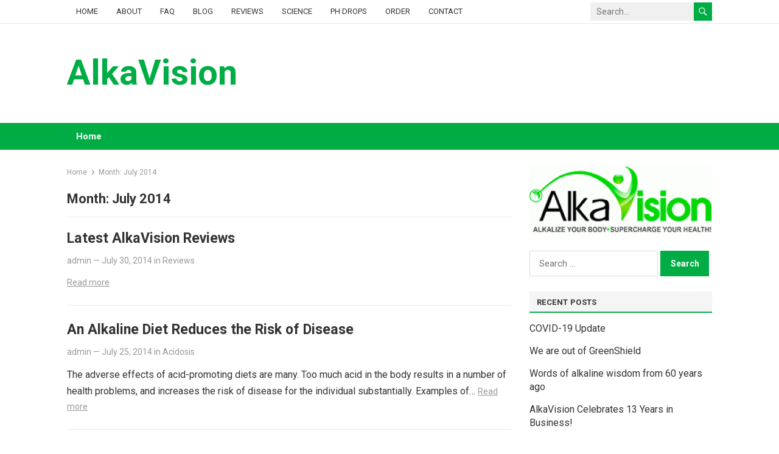

--- FILE ---
content_type: text/html; charset=UTF-8
request_url: https://alkavision.com/2014/07/
body_size: 11888
content:
<!DOCTYPE html>
<html lang="en-US">
<head>
<meta charset="UTF-8">
<meta name="viewport" content="width=device-width, initial-scale=1">
<meta http-equiv="X-UA-Compatible" content="IE=edge">
<meta name="HandheldFriendly" content="true">
<link rel="profile" href="http://gmpg.org/xfn/11">
<title>July 2014 &#8211; AlkaVision</title>
<meta name='robots' content='max-image-preview:large' />
<link rel='dns-prefetch' href='//fonts.googleapis.com' />
<link rel="alternate" type="application/rss+xml" title="AlkaVision &raquo; Feed" href="https://alkavision.com/feed/" />
<link rel="alternate" type="application/rss+xml" title="AlkaVision &raquo; Comments Feed" href="https://alkavision.com/comments/feed/" />
<style id='wp-img-auto-sizes-contain-inline-css' type='text/css'>
img:is([sizes=auto i],[sizes^="auto," i]){contain-intrinsic-size:3000px 1500px}
/*# sourceURL=wp-img-auto-sizes-contain-inline-css */
</style>
<style id='wp-emoji-styles-inline-css' type='text/css'>

	img.wp-smiley, img.emoji {
		display: inline !important;
		border: none !important;
		box-shadow: none !important;
		height: 1em !important;
		width: 1em !important;
		margin: 0 0.07em !important;
		vertical-align: -0.1em !important;
		background: none !important;
		padding: 0 !important;
	}
/*# sourceURL=wp-emoji-styles-inline-css */
</style>
<style id='wp-block-library-inline-css' type='text/css'>
:root{--wp-block-synced-color:#7a00df;--wp-block-synced-color--rgb:122,0,223;--wp-bound-block-color:var(--wp-block-synced-color);--wp-editor-canvas-background:#ddd;--wp-admin-theme-color:#007cba;--wp-admin-theme-color--rgb:0,124,186;--wp-admin-theme-color-darker-10:#006ba1;--wp-admin-theme-color-darker-10--rgb:0,107,160.5;--wp-admin-theme-color-darker-20:#005a87;--wp-admin-theme-color-darker-20--rgb:0,90,135;--wp-admin-border-width-focus:2px}@media (min-resolution:192dpi){:root{--wp-admin-border-width-focus:1.5px}}.wp-element-button{cursor:pointer}:root .has-very-light-gray-background-color{background-color:#eee}:root .has-very-dark-gray-background-color{background-color:#313131}:root .has-very-light-gray-color{color:#eee}:root .has-very-dark-gray-color{color:#313131}:root .has-vivid-green-cyan-to-vivid-cyan-blue-gradient-background{background:linear-gradient(135deg,#00d084,#0693e3)}:root .has-purple-crush-gradient-background{background:linear-gradient(135deg,#34e2e4,#4721fb 50%,#ab1dfe)}:root .has-hazy-dawn-gradient-background{background:linear-gradient(135deg,#faaca8,#dad0ec)}:root .has-subdued-olive-gradient-background{background:linear-gradient(135deg,#fafae1,#67a671)}:root .has-atomic-cream-gradient-background{background:linear-gradient(135deg,#fdd79a,#004a59)}:root .has-nightshade-gradient-background{background:linear-gradient(135deg,#330968,#31cdcf)}:root .has-midnight-gradient-background{background:linear-gradient(135deg,#020381,#2874fc)}:root{--wp--preset--font-size--normal:16px;--wp--preset--font-size--huge:42px}.has-regular-font-size{font-size:1em}.has-larger-font-size{font-size:2.625em}.has-normal-font-size{font-size:var(--wp--preset--font-size--normal)}.has-huge-font-size{font-size:var(--wp--preset--font-size--huge)}.has-text-align-center{text-align:center}.has-text-align-left{text-align:left}.has-text-align-right{text-align:right}.has-fit-text{white-space:nowrap!important}#end-resizable-editor-section{display:none}.aligncenter{clear:both}.items-justified-left{justify-content:flex-start}.items-justified-center{justify-content:center}.items-justified-right{justify-content:flex-end}.items-justified-space-between{justify-content:space-between}.screen-reader-text{border:0;clip-path:inset(50%);height:1px;margin:-1px;overflow:hidden;padding:0;position:absolute;width:1px;word-wrap:normal!important}.screen-reader-text:focus{background-color:#ddd;clip-path:none;color:#444;display:block;font-size:1em;height:auto;left:5px;line-height:normal;padding:15px 23px 14px;text-decoration:none;top:5px;width:auto;z-index:100000}html :where(.has-border-color){border-style:solid}html :where([style*=border-top-color]){border-top-style:solid}html :where([style*=border-right-color]){border-right-style:solid}html :where([style*=border-bottom-color]){border-bottom-style:solid}html :where([style*=border-left-color]){border-left-style:solid}html :where([style*=border-width]){border-style:solid}html :where([style*=border-top-width]){border-top-style:solid}html :where([style*=border-right-width]){border-right-style:solid}html :where([style*=border-bottom-width]){border-bottom-style:solid}html :where([style*=border-left-width]){border-left-style:solid}html :where(img[class*=wp-image-]){height:auto;max-width:100%}:where(figure){margin:0 0 1em}html :where(.is-position-sticky){--wp-admin--admin-bar--position-offset:var(--wp-admin--admin-bar--height,0px)}@media screen and (max-width:600px){html :where(.is-position-sticky){--wp-admin--admin-bar--position-offset:0px}}

/*# sourceURL=wp-block-library-inline-css */
</style><style id='wp-block-image-inline-css' type='text/css'>
.wp-block-image>a,.wp-block-image>figure>a{display:inline-block}.wp-block-image img{box-sizing:border-box;height:auto;max-width:100%;vertical-align:bottom}@media not (prefers-reduced-motion){.wp-block-image img.hide{visibility:hidden}.wp-block-image img.show{animation:show-content-image .4s}}.wp-block-image[style*=border-radius] img,.wp-block-image[style*=border-radius]>a{border-radius:inherit}.wp-block-image.has-custom-border img{box-sizing:border-box}.wp-block-image.aligncenter{text-align:center}.wp-block-image.alignfull>a,.wp-block-image.alignwide>a{width:100%}.wp-block-image.alignfull img,.wp-block-image.alignwide img{height:auto;width:100%}.wp-block-image .aligncenter,.wp-block-image .alignleft,.wp-block-image .alignright,.wp-block-image.aligncenter,.wp-block-image.alignleft,.wp-block-image.alignright{display:table}.wp-block-image .aligncenter>figcaption,.wp-block-image .alignleft>figcaption,.wp-block-image .alignright>figcaption,.wp-block-image.aligncenter>figcaption,.wp-block-image.alignleft>figcaption,.wp-block-image.alignright>figcaption{caption-side:bottom;display:table-caption}.wp-block-image .alignleft{float:left;margin:.5em 1em .5em 0}.wp-block-image .alignright{float:right;margin:.5em 0 .5em 1em}.wp-block-image .aligncenter{margin-left:auto;margin-right:auto}.wp-block-image :where(figcaption){margin-bottom:1em;margin-top:.5em}.wp-block-image.is-style-circle-mask img{border-radius:9999px}@supports ((-webkit-mask-image:none) or (mask-image:none)) or (-webkit-mask-image:none){.wp-block-image.is-style-circle-mask img{border-radius:0;-webkit-mask-image:url('data:image/svg+xml;utf8,<svg viewBox="0 0 100 100" xmlns="http://www.w3.org/2000/svg"><circle cx="50" cy="50" r="50"/></svg>');mask-image:url('data:image/svg+xml;utf8,<svg viewBox="0 0 100 100" xmlns="http://www.w3.org/2000/svg"><circle cx="50" cy="50" r="50"/></svg>');mask-mode:alpha;-webkit-mask-position:center;mask-position:center;-webkit-mask-repeat:no-repeat;mask-repeat:no-repeat;-webkit-mask-size:contain;mask-size:contain}}:root :where(.wp-block-image.is-style-rounded img,.wp-block-image .is-style-rounded img){border-radius:9999px}.wp-block-image figure{margin:0}.wp-lightbox-container{display:flex;flex-direction:column;position:relative}.wp-lightbox-container img{cursor:zoom-in}.wp-lightbox-container img:hover+button{opacity:1}.wp-lightbox-container button{align-items:center;backdrop-filter:blur(16px) saturate(180%);background-color:#5a5a5a40;border:none;border-radius:4px;cursor:zoom-in;display:flex;height:20px;justify-content:center;opacity:0;padding:0;position:absolute;right:16px;text-align:center;top:16px;width:20px;z-index:100}@media not (prefers-reduced-motion){.wp-lightbox-container button{transition:opacity .2s ease}}.wp-lightbox-container button:focus-visible{outline:3px auto #5a5a5a40;outline:3px auto -webkit-focus-ring-color;outline-offset:3px}.wp-lightbox-container button:hover{cursor:pointer;opacity:1}.wp-lightbox-container button:focus{opacity:1}.wp-lightbox-container button:focus,.wp-lightbox-container button:hover,.wp-lightbox-container button:not(:hover):not(:active):not(.has-background){background-color:#5a5a5a40;border:none}.wp-lightbox-overlay{box-sizing:border-box;cursor:zoom-out;height:100vh;left:0;overflow:hidden;position:fixed;top:0;visibility:hidden;width:100%;z-index:100000}.wp-lightbox-overlay .close-button{align-items:center;cursor:pointer;display:flex;justify-content:center;min-height:40px;min-width:40px;padding:0;position:absolute;right:calc(env(safe-area-inset-right) + 16px);top:calc(env(safe-area-inset-top) + 16px);z-index:5000000}.wp-lightbox-overlay .close-button:focus,.wp-lightbox-overlay .close-button:hover,.wp-lightbox-overlay .close-button:not(:hover):not(:active):not(.has-background){background:none;border:none}.wp-lightbox-overlay .lightbox-image-container{height:var(--wp--lightbox-container-height);left:50%;overflow:hidden;position:absolute;top:50%;transform:translate(-50%,-50%);transform-origin:top left;width:var(--wp--lightbox-container-width);z-index:9999999999}.wp-lightbox-overlay .wp-block-image{align-items:center;box-sizing:border-box;display:flex;height:100%;justify-content:center;margin:0;position:relative;transform-origin:0 0;width:100%;z-index:3000000}.wp-lightbox-overlay .wp-block-image img{height:var(--wp--lightbox-image-height);min-height:var(--wp--lightbox-image-height);min-width:var(--wp--lightbox-image-width);width:var(--wp--lightbox-image-width)}.wp-lightbox-overlay .wp-block-image figcaption{display:none}.wp-lightbox-overlay button{background:none;border:none}.wp-lightbox-overlay .scrim{background-color:#fff;height:100%;opacity:.9;position:absolute;width:100%;z-index:2000000}.wp-lightbox-overlay.active{visibility:visible}@media not (prefers-reduced-motion){.wp-lightbox-overlay.active{animation:turn-on-visibility .25s both}.wp-lightbox-overlay.active img{animation:turn-on-visibility .35s both}.wp-lightbox-overlay.show-closing-animation:not(.active){animation:turn-off-visibility .35s both}.wp-lightbox-overlay.show-closing-animation:not(.active) img{animation:turn-off-visibility .25s both}.wp-lightbox-overlay.zoom.active{animation:none;opacity:1;visibility:visible}.wp-lightbox-overlay.zoom.active .lightbox-image-container{animation:lightbox-zoom-in .4s}.wp-lightbox-overlay.zoom.active .lightbox-image-container img{animation:none}.wp-lightbox-overlay.zoom.active .scrim{animation:turn-on-visibility .4s forwards}.wp-lightbox-overlay.zoom.show-closing-animation:not(.active){animation:none}.wp-lightbox-overlay.zoom.show-closing-animation:not(.active) .lightbox-image-container{animation:lightbox-zoom-out .4s}.wp-lightbox-overlay.zoom.show-closing-animation:not(.active) .lightbox-image-container img{animation:none}.wp-lightbox-overlay.zoom.show-closing-animation:not(.active) .scrim{animation:turn-off-visibility .4s forwards}}@keyframes show-content-image{0%{visibility:hidden}99%{visibility:hidden}to{visibility:visible}}@keyframes turn-on-visibility{0%{opacity:0}to{opacity:1}}@keyframes turn-off-visibility{0%{opacity:1;visibility:visible}99%{opacity:0;visibility:visible}to{opacity:0;visibility:hidden}}@keyframes lightbox-zoom-in{0%{transform:translate(calc((-100vw + var(--wp--lightbox-scrollbar-width))/2 + var(--wp--lightbox-initial-left-position)),calc(-50vh + var(--wp--lightbox-initial-top-position))) scale(var(--wp--lightbox-scale))}to{transform:translate(-50%,-50%) scale(1)}}@keyframes lightbox-zoom-out{0%{transform:translate(-50%,-50%) scale(1);visibility:visible}99%{visibility:visible}to{transform:translate(calc((-100vw + var(--wp--lightbox-scrollbar-width))/2 + var(--wp--lightbox-initial-left-position)),calc(-50vh + var(--wp--lightbox-initial-top-position))) scale(var(--wp--lightbox-scale));visibility:hidden}}
/*# sourceURL=https://alkavision.com/wp-includes/blocks/image/style.min.css */
</style>
<style id='wp-block-image-theme-inline-css' type='text/css'>
:root :where(.wp-block-image figcaption){color:#555;font-size:13px;text-align:center}.is-dark-theme :root :where(.wp-block-image figcaption){color:#ffffffa6}.wp-block-image{margin:0 0 1em}
/*# sourceURL=https://alkavision.com/wp-includes/blocks/image/theme.min.css */
</style>
<style id='global-styles-inline-css' type='text/css'>
:root{--wp--preset--aspect-ratio--square: 1;--wp--preset--aspect-ratio--4-3: 4/3;--wp--preset--aspect-ratio--3-4: 3/4;--wp--preset--aspect-ratio--3-2: 3/2;--wp--preset--aspect-ratio--2-3: 2/3;--wp--preset--aspect-ratio--16-9: 16/9;--wp--preset--aspect-ratio--9-16: 9/16;--wp--preset--color--black: #000000;--wp--preset--color--cyan-bluish-gray: #abb8c3;--wp--preset--color--white: #ffffff;--wp--preset--color--pale-pink: #f78da7;--wp--preset--color--vivid-red: #cf2e2e;--wp--preset--color--luminous-vivid-orange: #ff6900;--wp--preset--color--luminous-vivid-amber: #fcb900;--wp--preset--color--light-green-cyan: #7bdcb5;--wp--preset--color--vivid-green-cyan: #00d084;--wp--preset--color--pale-cyan-blue: #8ed1fc;--wp--preset--color--vivid-cyan-blue: #0693e3;--wp--preset--color--vivid-purple: #9b51e0;--wp--preset--gradient--vivid-cyan-blue-to-vivid-purple: linear-gradient(135deg,rgb(6,147,227) 0%,rgb(155,81,224) 100%);--wp--preset--gradient--light-green-cyan-to-vivid-green-cyan: linear-gradient(135deg,rgb(122,220,180) 0%,rgb(0,208,130) 100%);--wp--preset--gradient--luminous-vivid-amber-to-luminous-vivid-orange: linear-gradient(135deg,rgb(252,185,0) 0%,rgb(255,105,0) 100%);--wp--preset--gradient--luminous-vivid-orange-to-vivid-red: linear-gradient(135deg,rgb(255,105,0) 0%,rgb(207,46,46) 100%);--wp--preset--gradient--very-light-gray-to-cyan-bluish-gray: linear-gradient(135deg,rgb(238,238,238) 0%,rgb(169,184,195) 100%);--wp--preset--gradient--cool-to-warm-spectrum: linear-gradient(135deg,rgb(74,234,220) 0%,rgb(151,120,209) 20%,rgb(207,42,186) 40%,rgb(238,44,130) 60%,rgb(251,105,98) 80%,rgb(254,248,76) 100%);--wp--preset--gradient--blush-light-purple: linear-gradient(135deg,rgb(255,206,236) 0%,rgb(152,150,240) 100%);--wp--preset--gradient--blush-bordeaux: linear-gradient(135deg,rgb(254,205,165) 0%,rgb(254,45,45) 50%,rgb(107,0,62) 100%);--wp--preset--gradient--luminous-dusk: linear-gradient(135deg,rgb(255,203,112) 0%,rgb(199,81,192) 50%,rgb(65,88,208) 100%);--wp--preset--gradient--pale-ocean: linear-gradient(135deg,rgb(255,245,203) 0%,rgb(182,227,212) 50%,rgb(51,167,181) 100%);--wp--preset--gradient--electric-grass: linear-gradient(135deg,rgb(202,248,128) 0%,rgb(113,206,126) 100%);--wp--preset--gradient--midnight: linear-gradient(135deg,rgb(2,3,129) 0%,rgb(40,116,252) 100%);--wp--preset--font-size--small: 13px;--wp--preset--font-size--medium: 20px;--wp--preset--font-size--large: 36px;--wp--preset--font-size--x-large: 42px;--wp--preset--spacing--20: 0.44rem;--wp--preset--spacing--30: 0.67rem;--wp--preset--spacing--40: 1rem;--wp--preset--spacing--50: 1.5rem;--wp--preset--spacing--60: 2.25rem;--wp--preset--spacing--70: 3.38rem;--wp--preset--spacing--80: 5.06rem;--wp--preset--shadow--natural: 6px 6px 9px rgba(0, 0, 0, 0.2);--wp--preset--shadow--deep: 12px 12px 50px rgba(0, 0, 0, 0.4);--wp--preset--shadow--sharp: 6px 6px 0px rgba(0, 0, 0, 0.2);--wp--preset--shadow--outlined: 6px 6px 0px -3px rgb(255, 255, 255), 6px 6px rgb(0, 0, 0);--wp--preset--shadow--crisp: 6px 6px 0px rgb(0, 0, 0);}:where(.is-layout-flex){gap: 0.5em;}:where(.is-layout-grid){gap: 0.5em;}body .is-layout-flex{display: flex;}.is-layout-flex{flex-wrap: wrap;align-items: center;}.is-layout-flex > :is(*, div){margin: 0;}body .is-layout-grid{display: grid;}.is-layout-grid > :is(*, div){margin: 0;}:where(.wp-block-columns.is-layout-flex){gap: 2em;}:where(.wp-block-columns.is-layout-grid){gap: 2em;}:where(.wp-block-post-template.is-layout-flex){gap: 1.25em;}:where(.wp-block-post-template.is-layout-grid){gap: 1.25em;}.has-black-color{color: var(--wp--preset--color--black) !important;}.has-cyan-bluish-gray-color{color: var(--wp--preset--color--cyan-bluish-gray) !important;}.has-white-color{color: var(--wp--preset--color--white) !important;}.has-pale-pink-color{color: var(--wp--preset--color--pale-pink) !important;}.has-vivid-red-color{color: var(--wp--preset--color--vivid-red) !important;}.has-luminous-vivid-orange-color{color: var(--wp--preset--color--luminous-vivid-orange) !important;}.has-luminous-vivid-amber-color{color: var(--wp--preset--color--luminous-vivid-amber) !important;}.has-light-green-cyan-color{color: var(--wp--preset--color--light-green-cyan) !important;}.has-vivid-green-cyan-color{color: var(--wp--preset--color--vivid-green-cyan) !important;}.has-pale-cyan-blue-color{color: var(--wp--preset--color--pale-cyan-blue) !important;}.has-vivid-cyan-blue-color{color: var(--wp--preset--color--vivid-cyan-blue) !important;}.has-vivid-purple-color{color: var(--wp--preset--color--vivid-purple) !important;}.has-black-background-color{background-color: var(--wp--preset--color--black) !important;}.has-cyan-bluish-gray-background-color{background-color: var(--wp--preset--color--cyan-bluish-gray) !important;}.has-white-background-color{background-color: var(--wp--preset--color--white) !important;}.has-pale-pink-background-color{background-color: var(--wp--preset--color--pale-pink) !important;}.has-vivid-red-background-color{background-color: var(--wp--preset--color--vivid-red) !important;}.has-luminous-vivid-orange-background-color{background-color: var(--wp--preset--color--luminous-vivid-orange) !important;}.has-luminous-vivid-amber-background-color{background-color: var(--wp--preset--color--luminous-vivid-amber) !important;}.has-light-green-cyan-background-color{background-color: var(--wp--preset--color--light-green-cyan) !important;}.has-vivid-green-cyan-background-color{background-color: var(--wp--preset--color--vivid-green-cyan) !important;}.has-pale-cyan-blue-background-color{background-color: var(--wp--preset--color--pale-cyan-blue) !important;}.has-vivid-cyan-blue-background-color{background-color: var(--wp--preset--color--vivid-cyan-blue) !important;}.has-vivid-purple-background-color{background-color: var(--wp--preset--color--vivid-purple) !important;}.has-black-border-color{border-color: var(--wp--preset--color--black) !important;}.has-cyan-bluish-gray-border-color{border-color: var(--wp--preset--color--cyan-bluish-gray) !important;}.has-white-border-color{border-color: var(--wp--preset--color--white) !important;}.has-pale-pink-border-color{border-color: var(--wp--preset--color--pale-pink) !important;}.has-vivid-red-border-color{border-color: var(--wp--preset--color--vivid-red) !important;}.has-luminous-vivid-orange-border-color{border-color: var(--wp--preset--color--luminous-vivid-orange) !important;}.has-luminous-vivid-amber-border-color{border-color: var(--wp--preset--color--luminous-vivid-amber) !important;}.has-light-green-cyan-border-color{border-color: var(--wp--preset--color--light-green-cyan) !important;}.has-vivid-green-cyan-border-color{border-color: var(--wp--preset--color--vivid-green-cyan) !important;}.has-pale-cyan-blue-border-color{border-color: var(--wp--preset--color--pale-cyan-blue) !important;}.has-vivid-cyan-blue-border-color{border-color: var(--wp--preset--color--vivid-cyan-blue) !important;}.has-vivid-purple-border-color{border-color: var(--wp--preset--color--vivid-purple) !important;}.has-vivid-cyan-blue-to-vivid-purple-gradient-background{background: var(--wp--preset--gradient--vivid-cyan-blue-to-vivid-purple) !important;}.has-light-green-cyan-to-vivid-green-cyan-gradient-background{background: var(--wp--preset--gradient--light-green-cyan-to-vivid-green-cyan) !important;}.has-luminous-vivid-amber-to-luminous-vivid-orange-gradient-background{background: var(--wp--preset--gradient--luminous-vivid-amber-to-luminous-vivid-orange) !important;}.has-luminous-vivid-orange-to-vivid-red-gradient-background{background: var(--wp--preset--gradient--luminous-vivid-orange-to-vivid-red) !important;}.has-very-light-gray-to-cyan-bluish-gray-gradient-background{background: var(--wp--preset--gradient--very-light-gray-to-cyan-bluish-gray) !important;}.has-cool-to-warm-spectrum-gradient-background{background: var(--wp--preset--gradient--cool-to-warm-spectrum) !important;}.has-blush-light-purple-gradient-background{background: var(--wp--preset--gradient--blush-light-purple) !important;}.has-blush-bordeaux-gradient-background{background: var(--wp--preset--gradient--blush-bordeaux) !important;}.has-luminous-dusk-gradient-background{background: var(--wp--preset--gradient--luminous-dusk) !important;}.has-pale-ocean-gradient-background{background: var(--wp--preset--gradient--pale-ocean) !important;}.has-electric-grass-gradient-background{background: var(--wp--preset--gradient--electric-grass) !important;}.has-midnight-gradient-background{background: var(--wp--preset--gradient--midnight) !important;}.has-small-font-size{font-size: var(--wp--preset--font-size--small) !important;}.has-medium-font-size{font-size: var(--wp--preset--font-size--medium) !important;}.has-large-font-size{font-size: var(--wp--preset--font-size--large) !important;}.has-x-large-font-size{font-size: var(--wp--preset--font-size--x-large) !important;}
/*# sourceURL=global-styles-inline-css */
</style>

<style id='classic-theme-styles-inline-css' type='text/css'>
/*! This file is auto-generated */
.wp-block-button__link{color:#fff;background-color:#32373c;border-radius:9999px;box-shadow:none;text-decoration:none;padding:calc(.667em + 2px) calc(1.333em + 2px);font-size:1.125em}.wp-block-file__button{background:#32373c;color:#fff;text-decoration:none}
/*# sourceURL=/wp-includes/css/classic-themes.min.css */
</style>
<link rel='stylesheet' id='css-0-css' href='https://alkavision.com/wp-content/mmr/8ec8116c-1623779025.min.css' type='text/css' media='all' />
<link rel='stylesheet' id='enjoylife-googlefonts-css' href='https://fonts.googleapis.com/css2?family=Roboto:wght@400;700&#038;display=swap' type='text/css' media='all' />
<link rel='stylesheet' id='css-1-css' href='https://alkavision.com/wp-content/mmr/0fd20e8d-1625805363.min.css' type='text/css' media='all' />
<link rel='stylesheet' id='css-2-css' href='https://alkavision.com/wp-content/mmr/32bf1993-1625805363.min.css' type='text/css' media='all' />
<script type="text/javascript" src="https://alkavision.com/wp-content/mmr/618110c0-1623340633.min.js" id="js-3-js"></script>
<script type="text/javascript" src="https://maps.google.com/maps/api/js?sensor=false" id="gmap_loader-js"></script>
<link rel="https://api.w.org/" href="https://alkavision.com/wp-json/" /><link rel="EditURI" type="application/rsd+xml" title="RSD" href="https://alkavision.com/xmlrpc.php?rsd" />
<meta name="generator" content="WordPress 6.9" />
<link media="screen" type="text/css" rel="stylesheet" href="https://alkavision.com/wp-content/plugins/wp-gmappity-easy-google-maps/styles/wpgmappity-post-styles.css" /><style type="text/css">.recentcomments a{display:inline !important;padding:0 !important;margin:0 !important;}</style>		<style type="text/css" id="wp-custom-css">
			h1 {
  display: block;
	line-height: 1.3em;
  font-size: 1.8em;
  margin-top: 0.77em;
  margin-bottom: 0.77em;
  margin-left: 0;
  margin-right: 0;
  font-weight: bold;
}		</style>
		</head>

<body class="archive date wp-embed-responsive wp-theme-enjoylife fpt-template-enjoylife hfeed">


<div id="page" class="site">

	<a class="skip-link screen-reader-text" href="#content">Skip to content</a>

	<header id="masthead" class="site-header clear">

		<div id="primary-bar" class="clear">

			<div class="container">

				<nav id="primary-nav" class="main-navigation">

					<div class="menu-main-navigation-container"><ul id="primary-menu" class="sf-menu"><li id="menu-item-3027" class="menu-item menu-item-type-post_type menu-item-object-page menu-item-home menu-item-3027"><a href="https://alkavision.com/">Home</a></li>
<li id="menu-item-2934" class="menu-item menu-item-type-post_type menu-item-object-page menu-item-2934"><a href="https://alkavision.com/about-us/">About</a></li>
<li id="menu-item-2933" class="menu-item menu-item-type-post_type menu-item-object-page menu-item-2933"><a href="https://alkavision.com/faq/">FAQ</a></li>
<li id="menu-item-2921" class="menu-item menu-item-type-post_type menu-item-object-page current_page_parent menu-item-2921"><a href="https://alkavision.com/blog/">Blog</a></li>
<li id="menu-item-2928" class="menu-item menu-item-type-post_type menu-item-object-page menu-item-2928"><a href="https://alkavision.com/reviews/">Reviews</a></li>
<li id="menu-item-2926" class="menu-item menu-item-type-post_type menu-item-object-page menu-item-2926"><a href="https://alkavision.com/science/">Science</a></li>
<li id="menu-item-2939" class="menu-item menu-item-type-post_type menu-item-object-page menu-item-2939"><a href="https://alkavision.com/plasma-ph-drops/">pH Drops</a></li>
<li id="menu-item-2567" class="menu-item menu-item-type-custom menu-item-object-custom menu-item-2567"><a href="https://alkavision.com/order">Order</a></li>
<li id="menu-item-2924" class="menu-item menu-item-type-post_type menu-item-object-page menu-item-2924"><a href="https://alkavision.com/contact/">Contact</a></li>
</ul></div>
				</nav><!-- #primary-nav -->	

				<div class="header-search">
					<form id="searchform" method="get" action="https://alkavision.com/">
						<input type="search" name="s" class="search-input" placeholder="Search..." autocomplete="off">
						<button type="submit" class="search-submit"><span class="genericon genericon-search"></span></button>		
					</form>
				</div><!-- .header-search -->

			</div><!-- .container -->

		</div><!-- #primary-bar -->	

		<div class="site-start clear">

			<div class="container">

			<div class="site-branding">

				
				
					<div class="site-title-desc">

						<div class="site-title">
							<h1><a href="https://alkavision.com">AlkaVision</a></h1>
						</div><!-- .site-title -->	

						<div class="site-description">
													</div><!-- .site-desc -->

					</div><!-- .site-title-desc -->

				
			</div><!-- .site-branding -->	

			<div class="header-toggles">
				<button class="toggle nav-toggle mobile-nav-toggle" data-toggle-target=".menu-modal"  data-toggle-body-class="showing-menu-modal" aria-expanded="false" data-set-focus=".close-nav-toggle">
					<span class="toggle-inner">
						<span class="toggle-icon">
							<svg class="svg-icon" aria-hidden="true" role="img" focusable="false" xmlns="http://www.w3.org/2000/svg" width="26" height="7" viewBox="0 0 26 7"><path fill-rule="evenodd" d="M332.5,45 C330.567003,45 329,43.4329966 329,41.5 C329,39.5670034 330.567003,38 332.5,38 C334.432997,38 336,39.5670034 336,41.5 C336,43.4329966 334.432997,45 332.5,45 Z M342,45 C340.067003,45 338.5,43.4329966 338.5,41.5 C338.5,39.5670034 340.067003,38 342,38 C343.932997,38 345.5,39.5670034 345.5,41.5 C345.5,43.4329966 343.932997,45 342,45 Z M351.5,45 C349.567003,45 348,43.4329966 348,41.5 C348,39.5670034 349.567003,38 351.5,38 C353.432997,38 355,39.5670034 355,41.5 C355,43.4329966 353.432997,45 351.5,45 Z" transform="translate(-329 -38)" /></svg>						</span>
						<span class="toggle-text">Menu</span>
					</span>
				</button><!-- .nav-toggle -->
			</div><!-- .header-toggles -->

						
			</div><!-- .container -->

		</div><!-- .site-start -->

		<div id="secondary-bar" class="clear">

			<div class="container">

			<nav id="secondary-nav" class="secondary-navigation">

				
					<ul id="secondary-menu" class="sf-menu">
						<li><a href="https://alkavision.com">Home</a></li>
					</ul><!-- .sf-menu -->

								

			</nav><!-- #secondary-nav -->

			</div><!-- .container -->				

		</div><!-- .secondary-bar -->				

	</header><!-- #masthead -->

	<div class="menu-modal cover-modal header-footer-group" data-modal-target-string=".menu-modal">

		<div class="menu-modal-inner modal-inner">

			<div class="menu-wrapper section-inner">

				<div class="menu-top">

					<button class="toggle close-nav-toggle fill-children-current-color" data-toggle-target=".menu-modal" data-toggle-body-class="showing-menu-modal" aria-expanded="false" data-set-focus=".menu-modal">
						<span class="toggle-text">Close Menu</span>
						<svg class="svg-icon" aria-hidden="true" role="img" focusable="false" xmlns="http://www.w3.org/2000/svg" width="16" height="16" viewBox="0 0 16 16"><polygon fill="" fill-rule="evenodd" points="6.852 7.649 .399 1.195 1.445 .149 7.899 6.602 14.352 .149 15.399 1.195 8.945 7.649 15.399 14.102 14.352 15.149 7.899 8.695 1.445 15.149 .399 14.102" /></svg>					</button><!-- .nav-toggle -->

					
					<nav class="mobile-menu" aria-label="Mobile" role="navigation">

						<ul class="modal-menu reset-list-style">

						<li class="menu-item menu-item-type-post_type menu-item-object-page menu-item-home menu-item-3027"><div class="ancestor-wrapper"><a href="https://alkavision.com/">Home</a></div><!-- .ancestor-wrapper --></li>
<li class="menu-item menu-item-type-post_type menu-item-object-page menu-item-2934"><div class="ancestor-wrapper"><a href="https://alkavision.com/about-us/">About</a></div><!-- .ancestor-wrapper --></li>
<li class="menu-item menu-item-type-post_type menu-item-object-page menu-item-2933"><div class="ancestor-wrapper"><a href="https://alkavision.com/faq/">FAQ</a></div><!-- .ancestor-wrapper --></li>
<li class="menu-item menu-item-type-post_type menu-item-object-page current_page_parent menu-item-2921"><div class="ancestor-wrapper"><a href="https://alkavision.com/blog/">Blog</a></div><!-- .ancestor-wrapper --></li>
<li class="menu-item menu-item-type-post_type menu-item-object-page menu-item-2928"><div class="ancestor-wrapper"><a href="https://alkavision.com/reviews/">Reviews</a></div><!-- .ancestor-wrapper --></li>
<li class="menu-item menu-item-type-post_type menu-item-object-page menu-item-2926"><div class="ancestor-wrapper"><a href="https://alkavision.com/science/">Science</a></div><!-- .ancestor-wrapper --></li>
<li class="menu-item menu-item-type-post_type menu-item-object-page menu-item-2939"><div class="ancestor-wrapper"><a href="https://alkavision.com/plasma-ph-drops/">pH Drops</a></div><!-- .ancestor-wrapper --></li>
<li class="menu-item menu-item-type-custom menu-item-object-custom menu-item-2567"><div class="ancestor-wrapper"><a href="https://alkavision.com/order">Order</a></div><!-- .ancestor-wrapper --></li>
<li class="menu-item menu-item-type-post_type menu-item-object-page menu-item-2924"><div class="ancestor-wrapper"><a href="https://alkavision.com/contact/">Contact</a></div><!-- .ancestor-wrapper --></li>

						</ul>

					</nav>

				</div><!-- .menu-top -->

			</div><!-- .menu-wrapper -->

		</div><!-- .menu-modal-inner -->

	</div><!-- .menu-modal -->		

	<div id="content" class="site-content container clear">

	<div id="primary" class="content-area clear">

		<div class="breadcrumbs clear">
			<span class="breadcrumbs-nav">
				<a href="https://alkavision.com">Home</a>
				<span class="post-category">Month: <span>July 2014</span></span>
			</span>				
			<h1>
				Month: <span>July 2014</span>					
			</h1>	
		</div><!-- .breadcrumbs -->
				
		<main id="main" class="site-main clear">

			<div id="recent-content" class="content-loop">

				
<div id="post-2241" class="clear post-2241 post type-post status-publish format-standard has-post-thumbnail hentry category-reviews">	

			<a class="thumbnail-link" href="https://alkavision.com/latest-alkavision-reviews/">
			<div class="thumbnail-wrap">
							</div><!-- .thumbnail-wrap -->
		</a>
		

	<div class="entry-header">

		<h2 class="entry-title"><a href="https://alkavision.com/latest-alkavision-reviews/">Latest AlkaVision Reviews</a></h2>

		<div class="entry-meta clear">

	<span class="entry-author"><a href="https://alkavision.com/author/admin/" title="Posts by admin" rel="author">admin</a> &#8212; </span> 
	<span class="entry-date">July 30, 2014</span>
	<span class="entry-category"> in <a href="https://alkavision.com/category/reviews/">Reviews</a> </span>

	
</div><!-- .entry-meta -->		
	</div><!-- .entry-header -->
		
	<div class="entry-summary">
				<span class="read-more"><a href="https://alkavision.com/latest-alkavision-reviews/">Read more</a></span>
	</div><!-- .entry-summary -->

</div><!-- #post-2241 -->
<div id="post-2236" class="clear post-2236 post type-post status-publish format-standard has-post-thumbnail hentry category-acidosis category-alkalizing-2 tag-alkaline-diet tag-alkalizing tag-greens tag-leafy-greens tag-losing-weight">	

			<a class="thumbnail-link" href="https://alkavision.com/an-alkaline-diet-reduces-the-risk-of-disease/">
			<div class="thumbnail-wrap">
							</div><!-- .thumbnail-wrap -->
		</a>
		

	<div class="entry-header">

		<h2 class="entry-title"><a href="https://alkavision.com/an-alkaline-diet-reduces-the-risk-of-disease/">An Alkaline Diet Reduces the Risk of Disease</a></h2>

		<div class="entry-meta clear">

	<span class="entry-author"><a href="https://alkavision.com/author/admin/" title="Posts by admin" rel="author">admin</a> &#8212; </span> 
	<span class="entry-date">July 25, 2014</span>
	<span class="entry-category"> in <a href="https://alkavision.com/category/acidosis/">Acidosis</a> </span>

	
</div><!-- .entry-meta -->		
	</div><!-- .entry-header -->
		
	<div class="entry-summary">
		<p>The adverse effects of acid-promoting diets are many. Too much acid in the body results in a number of health problems, and increases the risk of disease for the individual substantially. Examples of&#8230; </p>
		<span class="read-more"><a href="https://alkavision.com/an-alkaline-diet-reduces-the-risk-of-disease/">Read more</a></span>
	</div><!-- .entry-summary -->

</div><!-- #post-2236 -->
<div id="post-2231" class="clear post-2231 post type-post status-publish format-standard has-post-thumbnail hentry category-alkalizing-2 tag-alkaline-diet tag-leafy-greens tag-losing-weight">	

			<a class="thumbnail-link" href="https://alkavision.com/the-anti-inflammatory-diet/">
			<div class="thumbnail-wrap">
							</div><!-- .thumbnail-wrap -->
		</a>
		

	<div class="entry-header">

		<h2 class="entry-title"><a href="https://alkavision.com/the-anti-inflammatory-diet/">The Anti-Inflammatory Diet</a></h2>

		<div class="entry-meta clear">

	<span class="entry-author"><a href="https://alkavision.com/author/admin/" title="Posts by admin" rel="author">admin</a> &#8212; </span> 
	<span class="entry-date">July 18, 2014</span>
	<span class="entry-category"> in <a href="https://alkavision.com/category/alkalizing-2/">Alkalizing</a> </span>

	
</div><!-- .entry-meta -->		
	</div><!-- .entry-header -->
		
	<div class="entry-summary">
		<p>Inflammation in the body is normal to a certain degree. Short-term inflammation helps to heal wounds and fight infection. But when inflammation becomes chronic, it becomes a real problem for our health and&#8230; </p>
		<span class="read-more"><a href="https://alkavision.com/the-anti-inflammatory-diet/">Read more</a></span>
	</div><!-- .entry-summary -->

</div><!-- #post-2231 -->
<div id="post-2227" class="clear post-2227 post type-post status-publish format-standard has-post-thumbnail hentry category-reviews tag-alka-vision tag-alkaline-diet tag-robert-stolz tag-united-states">	

			<a class="thumbnail-link" href="https://alkavision.com/recent-alkavision-reviews-are-heart-touching/">
			<div class="thumbnail-wrap">
							</div><!-- .thumbnail-wrap -->
		</a>
		

	<div class="entry-header">

		<h2 class="entry-title"><a href="https://alkavision.com/recent-alkavision-reviews-are-heart-touching/">Recent AlkaVision Reviews Are Heart Touching</a></h2>

		<div class="entry-meta clear">

	<span class="entry-author"><a href="https://alkavision.com/author/admin/" title="Posts by admin" rel="author">admin</a> &#8212; </span> 
	<span class="entry-date">July 15, 2014</span>
	<span class="entry-category"> in <a href="https://alkavision.com/category/reviews/">Reviews</a> </span>

	
</div><!-- .entry-meta -->		
	</div><!-- .entry-header -->
		
	<div class="entry-summary">
		<p>betty little, United States Miracle in a bottle This is for me the best medicine on the market For two years my doctor has tried to get me on blood pressure and closlestrol&#8230; </p>
		<span class="read-more"><a href="https://alkavision.com/recent-alkavision-reviews-are-heart-touching/">Read more</a></span>
	</div><!-- .entry-summary -->

</div><!-- #post-2227 -->
<div id="post-2220" class="clear post-2220 post type-post status-publish format-standard has-post-thumbnail hentry category-acidosis category-alkalizing-2 category-ph-balance tag-alkaline tag-alkaline-diet tag-alkalizing tag-greens tag-leafy-greens tag-vegetarian">	

			<a class="thumbnail-link" href="https://alkavision.com/the-acid-versus-alkaline-diet/">
			<div class="thumbnail-wrap">
							</div><!-- .thumbnail-wrap -->
		</a>
		

	<div class="entry-header">

		<h2 class="entry-title"><a href="https://alkavision.com/the-acid-versus-alkaline-diet/">The Acid Versus Alkaline Diet</a></h2>

		<div class="entry-meta clear">

	<span class="entry-author"><a href="https://alkavision.com/author/admin/" title="Posts by admin" rel="author">admin</a> &#8212; </span> 
	<span class="entry-date">July 11, 2014</span>
	<span class="entry-category"> in <a href="https://alkavision.com/category/acidosis/">Acidosis</a> </span>

	
</div><!-- .entry-meta -->		
	</div><!-- .entry-header -->
		
	<div class="entry-summary">
		<p>A lot of people eat foods that form acid in the body. Note that there is a difference between &#8220;acidic&#8221; foods and &#8220;acid forming&#8221; foods. They are not necessarily one and the same&#8230;. </p>
		<span class="read-more"><a href="https://alkavision.com/the-acid-versus-alkaline-diet/">Read more</a></span>
	</div><!-- .entry-summary -->

</div><!-- #post-2220 -->
<div id="post-2213" class="clear last post-2213 post type-post status-publish format-standard hentry category-news tag-alkalizing tag-united-states">	

		

	<div class="entry-header">

		<h2 class="entry-title"><a href="https://alkavision.com/23-8-off-coupon-to-celebrate-238th-birthday-of-the-united-states-of-america/">23.8% Off Coupon to Celebrate 238th Birthday of The United States of America!</a></h2>

		<div class="entry-meta clear">

	<span class="entry-author"><a href="https://alkavision.com/author/admin/" title="Posts by admin" rel="author">admin</a> &#8212; </span> 
	<span class="entry-date">July 3, 2014</span>
	<span class="entry-category"> in <a href="https://alkavision.com/category/news/">News</a> </span>

	
</div><!-- .entry-meta -->		
	</div><!-- .entry-header -->
		
	<div class="entry-summary">
		<p>United States of America is 238 years old and we want to give you a 23.8% discount off your online purchase. That is of course if you choose to order from us the&#8230; </p>
		<span class="read-more"><a href="https://alkavision.com/23-8-off-coupon-to-celebrate-238th-birthday-of-the-united-states-of-america/">Read more</a></span>
	</div><!-- .entry-summary -->

</div><!-- #post-2213 -->
			</div><!-- #recent-content -->

		</main><!-- .site-main -->

		
	</div><!-- #primary -->


<aside id="secondary" class="widget-area sidebar">

	
		<div id="block-2" class="widget widget_block widget_media_image">
<figure class="wp-block-image size-full"><img decoding="async" width="1000" height="387" src="https://alkavision.com/wp-content/uploads/2021/07/cropped-cropped-cropped-cropped-AlkaVision-Logo-1.gif" alt="" class="wp-image-3047"/></figure>
</div><div id="search-2" class="widget widget_search"><form role="search" method="get" class="search-form" action="https://alkavision.com/">
				<label>
					<span class="screen-reader-text">Search for:</span>
					<input type="search" class="search-field" placeholder="Search &hellip;" value="" name="s" />
				</label>
				<input type="submit" class="search-submit" value="Search" />
			</form></div>
		<div id="recent-posts-2" class="widget widget_recent_entries">
		<h2 class="widget-title"><span>Recent Posts</span></h2>
		<ul>
											<li>
					<a href="https://alkavision.com/covid-19-update/">COVID-19 Update</a>
									</li>
											<li>
					<a href="https://alkavision.com/we-are-out-of-greenshield/">We are out of GreenShield</a>
									</li>
											<li>
					<a href="https://alkavision.com/words-of-alkaline-wisdom-from-60-years-ago/">Words of alkaline wisdom from 60 years ago</a>
									</li>
											<li>
					<a href="https://alkavision.com/alkavision-celebrates-13-years-in-business/">AlkaVision Celebrates 13 Years in Business!</a>
									</li>
											<li>
					<a href="https://alkavision.com/thank-you-for-your-feedback/">Thank you for your feedback!</a>
									</li>
					</ul>

		</div><div id="recent-comments-2" class="widget widget_recent_comments"><h2 class="widget-title"><span>Recent Comments</span></h2><ul id="recentcomments"><li class="recentcomments"><span class="comment-author-link"><a href="http://alkavision.com" class="url" rel="ugc">AlkaVision Inc</a></span> on <a href="https://alkavision.com/plasma-ph-drops/#comment-267">Plasma pH Drops</a></li><li class="recentcomments"><span class="comment-author-link">love AlkaVision</span> on <a href="https://alkavision.com/plasma-ph-drops/#comment-266">Plasma pH Drops</a></li><li class="recentcomments"><span class="comment-author-link"><a href="http://alkavision.com" class="url" rel="ugc">AlkaVision Inc</a></span> on <a href="https://alkavision.com/return-refund-policy/#comment-296">Return / Refund Policy</a></li><li class="recentcomments"><span class="comment-author-link">Peter Kephart</span> on <a href="https://alkavision.com/return-refund-policy/#comment-295">Return / Refund Policy</a></li><li class="recentcomments"><span class="comment-author-link"><a href="http://alkavision.com" class="url" rel="ugc">AlkaVision Inc</a></span> on <a href="https://alkavision.com/greenshield-greens/#comment-287">GreenShield Greens</a></li></ul></div><div id="archives-2" class="widget widget_archive"><h2 class="widget-title"><span>Archives</span></h2>
			<ul>
					<li><a href='https://alkavision.com/2020/04/'>April 2020</a></li>
	<li><a href='https://alkavision.com/2019/11/'>November 2019</a></li>
	<li><a href='https://alkavision.com/2019/05/'>May 2019</a></li>
	<li><a href='https://alkavision.com/2019/02/'>February 2019</a></li>
	<li><a href='https://alkavision.com/2018/07/'>July 2018</a></li>
	<li><a href='https://alkavision.com/2018/06/'>June 2018</a></li>
	<li><a href='https://alkavision.com/2018/05/'>May 2018</a></li>
	<li><a href='https://alkavision.com/2017/11/'>November 2017</a></li>
	<li><a href='https://alkavision.com/2016/10/'>October 2016</a></li>
	<li><a href='https://alkavision.com/2016/03/'>March 2016</a></li>
	<li><a href='https://alkavision.com/2016/01/'>January 2016</a></li>
	<li><a href='https://alkavision.com/2015/11/'>November 2015</a></li>
	<li><a href='https://alkavision.com/2015/07/'>July 2015</a></li>
	<li><a href='https://alkavision.com/2015/06/'>June 2015</a></li>
	<li><a href='https://alkavision.com/2015/03/'>March 2015</a></li>
	<li><a href='https://alkavision.com/2014/12/'>December 2014</a></li>
	<li><a href='https://alkavision.com/2014/11/'>November 2014</a></li>
	<li><a href='https://alkavision.com/2014/09/'>September 2014</a></li>
	<li><a href='https://alkavision.com/2014/08/'>August 2014</a></li>
	<li><a href='https://alkavision.com/2014/07/' aria-current="page">July 2014</a></li>
	<li><a href='https://alkavision.com/2014/06/'>June 2014</a></li>
	<li><a href='https://alkavision.com/2014/05/'>May 2014</a></li>
	<li><a href='https://alkavision.com/2014/04/'>April 2014</a></li>
	<li><a href='https://alkavision.com/2014/03/'>March 2014</a></li>
	<li><a href='https://alkavision.com/2014/02/'>February 2014</a></li>
	<li><a href='https://alkavision.com/2014/01/'>January 2014</a></li>
	<li><a href='https://alkavision.com/2013/12/'>December 2013</a></li>
	<li><a href='https://alkavision.com/2013/10/'>October 2013</a></li>
	<li><a href='https://alkavision.com/2013/09/'>September 2013</a></li>
	<li><a href='https://alkavision.com/2013/08/'>August 2013</a></li>
	<li><a href='https://alkavision.com/2010/01/'>January 2010</a></li>
	<li><a href='https://alkavision.com/2009/09/'>September 2009</a></li>
	<li><a href='https://alkavision.com/2009/08/'>August 2009</a></li>
	<li><a href='https://alkavision.com/2009/06/'>June 2009</a></li>
	<li><a href='https://alkavision.com/2009/05/'>May 2009</a></li>
	<li><a href='https://alkavision.com/2009/04/'>April 2009</a></li>
	<li><a href='https://alkavision.com/2009/01/'>January 2009</a></li>
	<li><a href='https://alkavision.com/2008/10/'>October 2008</a></li>
	<li><a href='https://alkavision.com/2008/09/'>September 2008</a></li>
	<li><a href='https://alkavision.com/1999/08/'>August 1999</a></li>
			</ul>

			</div><div id="categories-2" class="widget widget_categories"><h2 class="widget-title"><span>Categories</span></h2>
			<ul>
					<li class="cat-item cat-item-2"><a href="https://alkavision.com/category/acidosis/">Acidosis</a>
</li>
	<li class="cat-item cat-item-3"><a href="https://alkavision.com/category/alkaline-diet-2/">Alkaline Diet</a>
</li>
	<li class="cat-item cat-item-4"><a href="https://alkavision.com/category/alkalizing-2/">Alkalizing</a>
</li>
	<li class="cat-item cat-item-5"><a href="https://alkavision.com/category/alkavision/">AlkaVision</a>
</li>
	<li class="cat-item cat-item-6"><a href="https://alkavision.com/category/motivation/">Motivation</a>
</li>
	<li class="cat-item cat-item-7"><a href="https://alkavision.com/category/news/">News</a>
</li>
	<li class="cat-item cat-item-8"><a href="https://alkavision.com/category/ph-balance/">pH Balance</a>
</li>
	<li class="cat-item cat-item-9"><a href="https://alkavision.com/category/plasma-ph-drops/">Plasma pH Drops</a>
</li>
	<li class="cat-item cat-item-10"><a href="https://alkavision.com/category/reviews/">Reviews</a>
</li>
	<li class="cat-item cat-item-1"><a href="https://alkavision.com/category/uncategorized/">Uncategorized</a>
</li>
			</ul>

			</div><div id="meta-2" class="widget widget_meta"><h2 class="widget-title"><span>Meta</span></h2>
		<ul>
						<li><a href="https://alkavision.com/wp-login.php">Log in</a></li>
			<li><a href="https://alkavision.com/feed/">Entries feed</a></li>
			<li><a href="https://alkavision.com/comments/feed/">Comments feed</a></li>

			<li><a href="https://wordpress.org/">WordPress.org</a></li>
		</ul>

		</div>
	
</aside><!-- #secondary -->

	</div><!-- #content .site-content -->
	
	<footer id="colophon" class="site-footer">

		<div class="container">

		
		<div class="clear"></div>

		<div id="site-bottom" class="container clear">
				
				

		 <span style="color:grey;font-size:11pt">AlkaVision, Inc &copy; 2006 - 2021</span>

	 |

	 <a href="https://alkavision.com/privacy-policy/"><span style="color:fff;font-size:11pt">Privacy Policy</span></a> |

	 <a href="https://alkavision.com/return-refund-policy/"><span style="color:fff;font-size:11pt">Refund Policy</span></a> |

 <a href="https://alkavision.com/disclaimer"><span style="color:fff;font-size:11pt">Disclaimer</span></a> |

			<span style="color:grey;font-size:11pt">  Made in USA </span>

      
			<div><br> 
			</div>
			 

    <div class="one-fourth last"><script src="https://connect.facebook.net/en_US/all.js#xfbml=1"></script>

    <script type="text/javascript">

//<![CDATA[

	 document.write('<fb:like href="https://facebook.com/AlkaVision" layout="button_count" show_faces="false" width="90" font=""></fb:like>');

//]]>

</script></div>
				
		</div><!-- #site-bottom -->
							
	</footer><!-- #colophon -->

</div><!-- #page -->

<div id="back-top">
	<a href="#top" title="Back to top"><span class="genericon genericon-collapse"></span></a>
</div>

<script type="speculationrules">
{"prefetch":[{"source":"document","where":{"and":[{"href_matches":"/*"},{"not":{"href_matches":["/wp-*.php","/wp-admin/*","/wp-content/uploads/*","/wp-content/*","/wp-content/plugins/*","/wp-content/themes/enjoylife/*","/*\\?(.+)"]}},{"not":{"selector_matches":"a[rel~=\"nofollow\"]"}},{"not":{"selector_matches":".no-prefetch, .no-prefetch a"}}]},"eagerness":"conservative"}]}
</script>
    <script>
    /(trident|msie)/i.test(navigator.userAgent)&&document.getElementById&&window.addEventListener&&window.addEventListener("hashchange",function(){var t,e=location.hash.substring(1);/^[A-z0-9_-]+$/.test(e)&&(t=document.getElementById(e))&&(/^(?:a|select|input|button|textarea)$/i.test(t.tagName)||(t.tabIndex=-1),t.focus())},!1);
    </script>
    <script type="text/javascript" id="js-4-js-extra">
/* <![CDATA[ */
var infinite_scroll = "{\"loading\":{\"msgText\":\"\u003Cem\u003ELoading...\u003C\\/em\u003E\",\"finishedMsg\":\"\u003Cem\u003ENo additional posts.\u003C\\/em\u003E\",\"img\":\"http:\\/\\/alkavision.com\\/wp-content\\/plugins\\/infinite-scroll\\/img\\/ajax-loader.gif\"},\"nextSelector\":\"#nav-below a:first\",\"navSelector\":\"#nav-below\",\"itemSelector\":\".post\",\"contentSelector\":\"#content\",\"debug\":false,\"behavior\":\"\"}";var wpASPNG = {"iframeUrl":"https://alkavision.com/asp-payment-box/","ppSlug":"asp-payment-box","prefetch":"0","ckey":"28fdc4837d7349e3330587080aa969db"};
//# sourceURL=js-4-js-extra
/* ]]> */
</script>
<script type="text/javascript" src="https://alkavision.com/wp-content/mmr/84d03859-1625805363.min.js" id="js-4-js"></script>
<script id="wp-emoji-settings" type="application/json">
{"baseUrl":"https://s.w.org/images/core/emoji/17.0.2/72x72/","ext":".png","svgUrl":"https://s.w.org/images/core/emoji/17.0.2/svg/","svgExt":".svg","source":{"concatemoji":"https://alkavision.com/wp-includes/js/wp-emoji-release.min.js"}}
</script>
<script type="module">
/* <![CDATA[ */
/*! This file is auto-generated */
const a=JSON.parse(document.getElementById("wp-emoji-settings").textContent),o=(window._wpemojiSettings=a,"wpEmojiSettingsSupports"),s=["flag","emoji"];function i(e){try{var t={supportTests:e,timestamp:(new Date).valueOf()};sessionStorage.setItem(o,JSON.stringify(t))}catch(e){}}function c(e,t,n){e.clearRect(0,0,e.canvas.width,e.canvas.height),e.fillText(t,0,0);t=new Uint32Array(e.getImageData(0,0,e.canvas.width,e.canvas.height).data);e.clearRect(0,0,e.canvas.width,e.canvas.height),e.fillText(n,0,0);const a=new Uint32Array(e.getImageData(0,0,e.canvas.width,e.canvas.height).data);return t.every((e,t)=>e===a[t])}function p(e,t){e.clearRect(0,0,e.canvas.width,e.canvas.height),e.fillText(t,0,0);var n=e.getImageData(16,16,1,1);for(let e=0;e<n.data.length;e++)if(0!==n.data[e])return!1;return!0}function u(e,t,n,a){switch(t){case"flag":return n(e,"\ud83c\udff3\ufe0f\u200d\u26a7\ufe0f","\ud83c\udff3\ufe0f\u200b\u26a7\ufe0f")?!1:!n(e,"\ud83c\udde8\ud83c\uddf6","\ud83c\udde8\u200b\ud83c\uddf6")&&!n(e,"\ud83c\udff4\udb40\udc67\udb40\udc62\udb40\udc65\udb40\udc6e\udb40\udc67\udb40\udc7f","\ud83c\udff4\u200b\udb40\udc67\u200b\udb40\udc62\u200b\udb40\udc65\u200b\udb40\udc6e\u200b\udb40\udc67\u200b\udb40\udc7f");case"emoji":return!a(e,"\ud83e\u1fac8")}return!1}function f(e,t,n,a){let r;const o=(r="undefined"!=typeof WorkerGlobalScope&&self instanceof WorkerGlobalScope?new OffscreenCanvas(300,150):document.createElement("canvas")).getContext("2d",{willReadFrequently:!0}),s=(o.textBaseline="top",o.font="600 32px Arial",{});return e.forEach(e=>{s[e]=t(o,e,n,a)}),s}function r(e){var t=document.createElement("script");t.src=e,t.defer=!0,document.head.appendChild(t)}a.supports={everything:!0,everythingExceptFlag:!0},new Promise(t=>{let n=function(){try{var e=JSON.parse(sessionStorage.getItem(o));if("object"==typeof e&&"number"==typeof e.timestamp&&(new Date).valueOf()<e.timestamp+604800&&"object"==typeof e.supportTests)return e.supportTests}catch(e){}return null}();if(!n){if("undefined"!=typeof Worker&&"undefined"!=typeof OffscreenCanvas&&"undefined"!=typeof URL&&URL.createObjectURL&&"undefined"!=typeof Blob)try{var e="postMessage("+f.toString()+"("+[JSON.stringify(s),u.toString(),c.toString(),p.toString()].join(",")+"));",a=new Blob([e],{type:"text/javascript"});const r=new Worker(URL.createObjectURL(a),{name:"wpTestEmojiSupports"});return void(r.onmessage=e=>{i(n=e.data),r.terminate(),t(n)})}catch(e){}i(n=f(s,u,c,p))}t(n)}).then(e=>{for(const n in e)a.supports[n]=e[n],a.supports.everything=a.supports.everything&&a.supports[n],"flag"!==n&&(a.supports.everythingExceptFlag=a.supports.everythingExceptFlag&&a.supports[n]);var t;a.supports.everythingExceptFlag=a.supports.everythingExceptFlag&&!a.supports.flag,a.supports.everything||((t=a.source||{}).concatemoji?r(t.concatemoji):t.wpemoji&&t.twemoji&&(r(t.twemoji),r(t.wpemoji)))});
//# sourceURL=https://alkavision.com/wp-includes/js/wp-emoji-loader.min.js
/* ]]> */
</script>
<script type="text/javascript">
// Because the `wp_localize_script` method makes everything a string
infinite_scroll = jQuery.parseJSON(infinite_scroll);

jQuery( infinite_scroll.contentSelector ).infinitescroll( infinite_scroll, function(newElements, data, url) { eval(infinite_scroll.callback); });
</script>

</body>
</html>



--- FILE ---
content_type: text/css
request_url: https://alkavision.com/wp-content/mmr/32bf1993-1625805363.min.css
body_size: 573
content:
@import url(/wp-content/themes/enjoylife/genericons/genericons/genericons.css);@media only screen and (min-width:1110px){#featured-content .bxslider{height:355px;overflow:hidden}}@media only screen and (max-width:1110px){body{background:#fff}.header-ad{height:auto}#back-top{display:none!important}}@media only screen and (min-width:960px) and (max-width:1110px){#page,.container{width:940px}.header-ad{width:600px;margin-top:24px}#primary{width:615px}.comment-form .comment-form-author,.comment-form .comment-form-email,.comment-form .comment-form-url{width:188px}}@media only screen and (min-width:959px){.mobile-menu{display:none!important}}@media only screen and (max-width:959px){.header-toggles{display:block}.site-header{border-bottom:1px solid #f0f0f0}.site-header .search-icon{margin-right:6px}.site-start{height:80px;position:relative}.header-ad{display:none}.search-icon{display:block}.header-search{border:1px solid #e9e9e9;border-bottom-left-radius:3px;border-bottom-right-radius:3px;display:none;height:44px;width:230px;top:0;right:1%;padding:0}.header-search .search-input{margin:5px 0 0 5px}.header-search .search-submit{top:8px;right:8px}.mobile-menu-icon{display:block}.mobile-menu{padding-left:1%;padding-right:1%}.bxslider{display:none;height:100%}#page{width:100%}.container,#primary,#secondary{width:98%;margin-left:auto;margin-right:auto}.site-footer{width:100%}.breadcrumbs{padding-left:3%;padding-right:3%}#secondary-bar{display:none}.site-branding{padding-left:1%}.site-branding #logo{height:60px;margin-top:9px}.site-branding img{max-height:60px;width:auto}#primary-bar{display:none}#secondary-bar{height:0;position:absolute}#primary{float:none;margin-bottom:25px}#secondary{float:none}.comment-form .comment-form-author,.comment-form .comment-form-email,.comment-form .comment-form-url{width:100%}#site-bottom{text-align:center}#site-bottom .site-info{float:none;margin-bottom:5px}#site-bottom .footer-nav{float:none}#site-bottom .footer-nav ul li{padding:0 5px}}@media only screen and (min-width:768px) and (max-width:959px){.site-title{margin-top:10px}}@media only screen and (max-width:767px){.site-branding #logo{height:50px;margin-top:14px}.site-branding img{max-height:50px;width:auto}.site-title{line-height:80px;margin:0}.site-description{display:none}.header-ad{width:96%;max-width:728px}#featured-content{margin-bottom:15px}#featured-content .featured-slide .entry-header{bottom:10px;padding:0 10px}#featured-content .featured-slide .entry-title{font-size:1.2em;display:-webkit-box;overflow:hidden;-webkit-line-clamp:2;-webkit-box-orient:vertical}#featured-grid{margin-top:-5px}#featured-grid .hentry{margin-bottom:10px}.error-404 .page-content .search-form input.search-field{width:200px}#site-bottom{text-align:center}#site-bottom .site-info{float:none;margin-bottom:5px}#site-bottom .footer-nav li{margin:0 5px}}@media only screen and (min-width:480px) and (max-width:767px){.content-loop .thumbnail-link{width:200px}.content-loop .entry-title{font-size:22px}.single h1.entry-title{font-size:26px}}@media only screen and (max-width:479px){.site-title{font-size:22px}.site-content{padding:10px 0}.content-loop{margin-bottom:0}.content-loop .hentry{margin-bottom:15px;padding-bottom:10px}.content-loop .thumbnail-link{width:100px;margin:0 15px 15px 0}.content-loop .entry-title{font-size:1.2em;margin-bottom:5px;display:-webkit-box;overflow:hidden;-webkit-line-clamp:3;-webkit-box-orient:vertical}.content-loop .entry-category{display:none}.content-loop .entry-author{display:none}.content-loop .entry-summary{clear:both}.content-loop .entry-summary span{display:none}.single .entry-category,.single .entry-comment,.single .sep{display:none}.single .entry-comment:before{content:none}.pagination .page-numbers{font-size:13px;padding:0 10px;height:32px;line-height:32px}.page-title,.single h1.entry-title,.page h1.entry-title{font-size:24px}#comments .comment-metadata,.comment-respond .comment-metadata{display:none}}